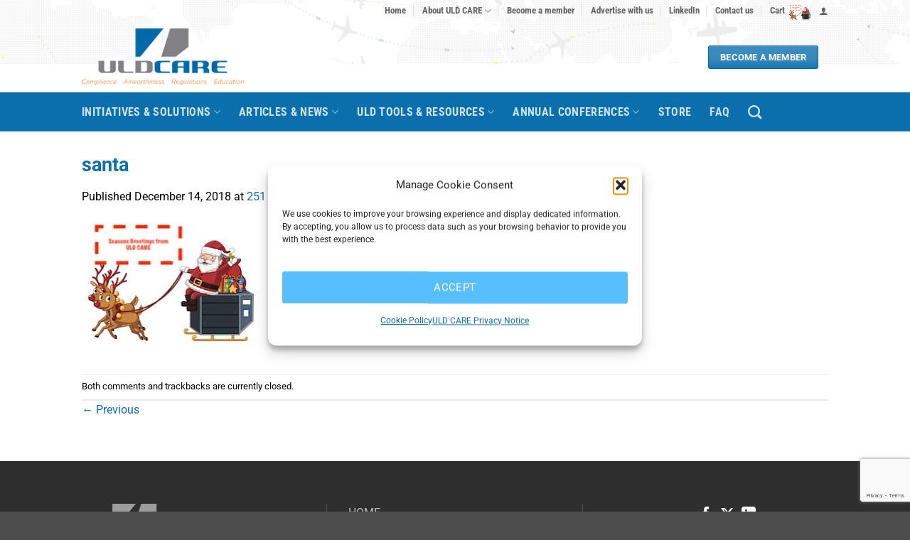

--- FILE ---
content_type: text/html; charset=utf-8
request_url: https://www.google.com/recaptcha/api2/anchor?ar=1&k=6LcwX44UAAAAAMMaw1CZy6FIzgXk0BebFAhYYbkq&co=aHR0cHM6Ly93d3cudWxkY2FyZS5jb206NDQz&hl=en&v=PoyoqOPhxBO7pBk68S4YbpHZ&size=invisible&anchor-ms=20000&execute-ms=30000&cb=runcomxmfamx
body_size: 48871
content:
<!DOCTYPE HTML><html dir="ltr" lang="en"><head><meta http-equiv="Content-Type" content="text/html; charset=UTF-8">
<meta http-equiv="X-UA-Compatible" content="IE=edge">
<title>reCAPTCHA</title>
<style type="text/css">
/* cyrillic-ext */
@font-face {
  font-family: 'Roboto';
  font-style: normal;
  font-weight: 400;
  font-stretch: 100%;
  src: url(//fonts.gstatic.com/s/roboto/v48/KFO7CnqEu92Fr1ME7kSn66aGLdTylUAMa3GUBHMdazTgWw.woff2) format('woff2');
  unicode-range: U+0460-052F, U+1C80-1C8A, U+20B4, U+2DE0-2DFF, U+A640-A69F, U+FE2E-FE2F;
}
/* cyrillic */
@font-face {
  font-family: 'Roboto';
  font-style: normal;
  font-weight: 400;
  font-stretch: 100%;
  src: url(//fonts.gstatic.com/s/roboto/v48/KFO7CnqEu92Fr1ME7kSn66aGLdTylUAMa3iUBHMdazTgWw.woff2) format('woff2');
  unicode-range: U+0301, U+0400-045F, U+0490-0491, U+04B0-04B1, U+2116;
}
/* greek-ext */
@font-face {
  font-family: 'Roboto';
  font-style: normal;
  font-weight: 400;
  font-stretch: 100%;
  src: url(//fonts.gstatic.com/s/roboto/v48/KFO7CnqEu92Fr1ME7kSn66aGLdTylUAMa3CUBHMdazTgWw.woff2) format('woff2');
  unicode-range: U+1F00-1FFF;
}
/* greek */
@font-face {
  font-family: 'Roboto';
  font-style: normal;
  font-weight: 400;
  font-stretch: 100%;
  src: url(//fonts.gstatic.com/s/roboto/v48/KFO7CnqEu92Fr1ME7kSn66aGLdTylUAMa3-UBHMdazTgWw.woff2) format('woff2');
  unicode-range: U+0370-0377, U+037A-037F, U+0384-038A, U+038C, U+038E-03A1, U+03A3-03FF;
}
/* math */
@font-face {
  font-family: 'Roboto';
  font-style: normal;
  font-weight: 400;
  font-stretch: 100%;
  src: url(//fonts.gstatic.com/s/roboto/v48/KFO7CnqEu92Fr1ME7kSn66aGLdTylUAMawCUBHMdazTgWw.woff2) format('woff2');
  unicode-range: U+0302-0303, U+0305, U+0307-0308, U+0310, U+0312, U+0315, U+031A, U+0326-0327, U+032C, U+032F-0330, U+0332-0333, U+0338, U+033A, U+0346, U+034D, U+0391-03A1, U+03A3-03A9, U+03B1-03C9, U+03D1, U+03D5-03D6, U+03F0-03F1, U+03F4-03F5, U+2016-2017, U+2034-2038, U+203C, U+2040, U+2043, U+2047, U+2050, U+2057, U+205F, U+2070-2071, U+2074-208E, U+2090-209C, U+20D0-20DC, U+20E1, U+20E5-20EF, U+2100-2112, U+2114-2115, U+2117-2121, U+2123-214F, U+2190, U+2192, U+2194-21AE, U+21B0-21E5, U+21F1-21F2, U+21F4-2211, U+2213-2214, U+2216-22FF, U+2308-230B, U+2310, U+2319, U+231C-2321, U+2336-237A, U+237C, U+2395, U+239B-23B7, U+23D0, U+23DC-23E1, U+2474-2475, U+25AF, U+25B3, U+25B7, U+25BD, U+25C1, U+25CA, U+25CC, U+25FB, U+266D-266F, U+27C0-27FF, U+2900-2AFF, U+2B0E-2B11, U+2B30-2B4C, U+2BFE, U+3030, U+FF5B, U+FF5D, U+1D400-1D7FF, U+1EE00-1EEFF;
}
/* symbols */
@font-face {
  font-family: 'Roboto';
  font-style: normal;
  font-weight: 400;
  font-stretch: 100%;
  src: url(//fonts.gstatic.com/s/roboto/v48/KFO7CnqEu92Fr1ME7kSn66aGLdTylUAMaxKUBHMdazTgWw.woff2) format('woff2');
  unicode-range: U+0001-000C, U+000E-001F, U+007F-009F, U+20DD-20E0, U+20E2-20E4, U+2150-218F, U+2190, U+2192, U+2194-2199, U+21AF, U+21E6-21F0, U+21F3, U+2218-2219, U+2299, U+22C4-22C6, U+2300-243F, U+2440-244A, U+2460-24FF, U+25A0-27BF, U+2800-28FF, U+2921-2922, U+2981, U+29BF, U+29EB, U+2B00-2BFF, U+4DC0-4DFF, U+FFF9-FFFB, U+10140-1018E, U+10190-1019C, U+101A0, U+101D0-101FD, U+102E0-102FB, U+10E60-10E7E, U+1D2C0-1D2D3, U+1D2E0-1D37F, U+1F000-1F0FF, U+1F100-1F1AD, U+1F1E6-1F1FF, U+1F30D-1F30F, U+1F315, U+1F31C, U+1F31E, U+1F320-1F32C, U+1F336, U+1F378, U+1F37D, U+1F382, U+1F393-1F39F, U+1F3A7-1F3A8, U+1F3AC-1F3AF, U+1F3C2, U+1F3C4-1F3C6, U+1F3CA-1F3CE, U+1F3D4-1F3E0, U+1F3ED, U+1F3F1-1F3F3, U+1F3F5-1F3F7, U+1F408, U+1F415, U+1F41F, U+1F426, U+1F43F, U+1F441-1F442, U+1F444, U+1F446-1F449, U+1F44C-1F44E, U+1F453, U+1F46A, U+1F47D, U+1F4A3, U+1F4B0, U+1F4B3, U+1F4B9, U+1F4BB, U+1F4BF, U+1F4C8-1F4CB, U+1F4D6, U+1F4DA, U+1F4DF, U+1F4E3-1F4E6, U+1F4EA-1F4ED, U+1F4F7, U+1F4F9-1F4FB, U+1F4FD-1F4FE, U+1F503, U+1F507-1F50B, U+1F50D, U+1F512-1F513, U+1F53E-1F54A, U+1F54F-1F5FA, U+1F610, U+1F650-1F67F, U+1F687, U+1F68D, U+1F691, U+1F694, U+1F698, U+1F6AD, U+1F6B2, U+1F6B9-1F6BA, U+1F6BC, U+1F6C6-1F6CF, U+1F6D3-1F6D7, U+1F6E0-1F6EA, U+1F6F0-1F6F3, U+1F6F7-1F6FC, U+1F700-1F7FF, U+1F800-1F80B, U+1F810-1F847, U+1F850-1F859, U+1F860-1F887, U+1F890-1F8AD, U+1F8B0-1F8BB, U+1F8C0-1F8C1, U+1F900-1F90B, U+1F93B, U+1F946, U+1F984, U+1F996, U+1F9E9, U+1FA00-1FA6F, U+1FA70-1FA7C, U+1FA80-1FA89, U+1FA8F-1FAC6, U+1FACE-1FADC, U+1FADF-1FAE9, U+1FAF0-1FAF8, U+1FB00-1FBFF;
}
/* vietnamese */
@font-face {
  font-family: 'Roboto';
  font-style: normal;
  font-weight: 400;
  font-stretch: 100%;
  src: url(//fonts.gstatic.com/s/roboto/v48/KFO7CnqEu92Fr1ME7kSn66aGLdTylUAMa3OUBHMdazTgWw.woff2) format('woff2');
  unicode-range: U+0102-0103, U+0110-0111, U+0128-0129, U+0168-0169, U+01A0-01A1, U+01AF-01B0, U+0300-0301, U+0303-0304, U+0308-0309, U+0323, U+0329, U+1EA0-1EF9, U+20AB;
}
/* latin-ext */
@font-face {
  font-family: 'Roboto';
  font-style: normal;
  font-weight: 400;
  font-stretch: 100%;
  src: url(//fonts.gstatic.com/s/roboto/v48/KFO7CnqEu92Fr1ME7kSn66aGLdTylUAMa3KUBHMdazTgWw.woff2) format('woff2');
  unicode-range: U+0100-02BA, U+02BD-02C5, U+02C7-02CC, U+02CE-02D7, U+02DD-02FF, U+0304, U+0308, U+0329, U+1D00-1DBF, U+1E00-1E9F, U+1EF2-1EFF, U+2020, U+20A0-20AB, U+20AD-20C0, U+2113, U+2C60-2C7F, U+A720-A7FF;
}
/* latin */
@font-face {
  font-family: 'Roboto';
  font-style: normal;
  font-weight: 400;
  font-stretch: 100%;
  src: url(//fonts.gstatic.com/s/roboto/v48/KFO7CnqEu92Fr1ME7kSn66aGLdTylUAMa3yUBHMdazQ.woff2) format('woff2');
  unicode-range: U+0000-00FF, U+0131, U+0152-0153, U+02BB-02BC, U+02C6, U+02DA, U+02DC, U+0304, U+0308, U+0329, U+2000-206F, U+20AC, U+2122, U+2191, U+2193, U+2212, U+2215, U+FEFF, U+FFFD;
}
/* cyrillic-ext */
@font-face {
  font-family: 'Roboto';
  font-style: normal;
  font-weight: 500;
  font-stretch: 100%;
  src: url(//fonts.gstatic.com/s/roboto/v48/KFO7CnqEu92Fr1ME7kSn66aGLdTylUAMa3GUBHMdazTgWw.woff2) format('woff2');
  unicode-range: U+0460-052F, U+1C80-1C8A, U+20B4, U+2DE0-2DFF, U+A640-A69F, U+FE2E-FE2F;
}
/* cyrillic */
@font-face {
  font-family: 'Roboto';
  font-style: normal;
  font-weight: 500;
  font-stretch: 100%;
  src: url(//fonts.gstatic.com/s/roboto/v48/KFO7CnqEu92Fr1ME7kSn66aGLdTylUAMa3iUBHMdazTgWw.woff2) format('woff2');
  unicode-range: U+0301, U+0400-045F, U+0490-0491, U+04B0-04B1, U+2116;
}
/* greek-ext */
@font-face {
  font-family: 'Roboto';
  font-style: normal;
  font-weight: 500;
  font-stretch: 100%;
  src: url(//fonts.gstatic.com/s/roboto/v48/KFO7CnqEu92Fr1ME7kSn66aGLdTylUAMa3CUBHMdazTgWw.woff2) format('woff2');
  unicode-range: U+1F00-1FFF;
}
/* greek */
@font-face {
  font-family: 'Roboto';
  font-style: normal;
  font-weight: 500;
  font-stretch: 100%;
  src: url(//fonts.gstatic.com/s/roboto/v48/KFO7CnqEu92Fr1ME7kSn66aGLdTylUAMa3-UBHMdazTgWw.woff2) format('woff2');
  unicode-range: U+0370-0377, U+037A-037F, U+0384-038A, U+038C, U+038E-03A1, U+03A3-03FF;
}
/* math */
@font-face {
  font-family: 'Roboto';
  font-style: normal;
  font-weight: 500;
  font-stretch: 100%;
  src: url(//fonts.gstatic.com/s/roboto/v48/KFO7CnqEu92Fr1ME7kSn66aGLdTylUAMawCUBHMdazTgWw.woff2) format('woff2');
  unicode-range: U+0302-0303, U+0305, U+0307-0308, U+0310, U+0312, U+0315, U+031A, U+0326-0327, U+032C, U+032F-0330, U+0332-0333, U+0338, U+033A, U+0346, U+034D, U+0391-03A1, U+03A3-03A9, U+03B1-03C9, U+03D1, U+03D5-03D6, U+03F0-03F1, U+03F4-03F5, U+2016-2017, U+2034-2038, U+203C, U+2040, U+2043, U+2047, U+2050, U+2057, U+205F, U+2070-2071, U+2074-208E, U+2090-209C, U+20D0-20DC, U+20E1, U+20E5-20EF, U+2100-2112, U+2114-2115, U+2117-2121, U+2123-214F, U+2190, U+2192, U+2194-21AE, U+21B0-21E5, U+21F1-21F2, U+21F4-2211, U+2213-2214, U+2216-22FF, U+2308-230B, U+2310, U+2319, U+231C-2321, U+2336-237A, U+237C, U+2395, U+239B-23B7, U+23D0, U+23DC-23E1, U+2474-2475, U+25AF, U+25B3, U+25B7, U+25BD, U+25C1, U+25CA, U+25CC, U+25FB, U+266D-266F, U+27C0-27FF, U+2900-2AFF, U+2B0E-2B11, U+2B30-2B4C, U+2BFE, U+3030, U+FF5B, U+FF5D, U+1D400-1D7FF, U+1EE00-1EEFF;
}
/* symbols */
@font-face {
  font-family: 'Roboto';
  font-style: normal;
  font-weight: 500;
  font-stretch: 100%;
  src: url(//fonts.gstatic.com/s/roboto/v48/KFO7CnqEu92Fr1ME7kSn66aGLdTylUAMaxKUBHMdazTgWw.woff2) format('woff2');
  unicode-range: U+0001-000C, U+000E-001F, U+007F-009F, U+20DD-20E0, U+20E2-20E4, U+2150-218F, U+2190, U+2192, U+2194-2199, U+21AF, U+21E6-21F0, U+21F3, U+2218-2219, U+2299, U+22C4-22C6, U+2300-243F, U+2440-244A, U+2460-24FF, U+25A0-27BF, U+2800-28FF, U+2921-2922, U+2981, U+29BF, U+29EB, U+2B00-2BFF, U+4DC0-4DFF, U+FFF9-FFFB, U+10140-1018E, U+10190-1019C, U+101A0, U+101D0-101FD, U+102E0-102FB, U+10E60-10E7E, U+1D2C0-1D2D3, U+1D2E0-1D37F, U+1F000-1F0FF, U+1F100-1F1AD, U+1F1E6-1F1FF, U+1F30D-1F30F, U+1F315, U+1F31C, U+1F31E, U+1F320-1F32C, U+1F336, U+1F378, U+1F37D, U+1F382, U+1F393-1F39F, U+1F3A7-1F3A8, U+1F3AC-1F3AF, U+1F3C2, U+1F3C4-1F3C6, U+1F3CA-1F3CE, U+1F3D4-1F3E0, U+1F3ED, U+1F3F1-1F3F3, U+1F3F5-1F3F7, U+1F408, U+1F415, U+1F41F, U+1F426, U+1F43F, U+1F441-1F442, U+1F444, U+1F446-1F449, U+1F44C-1F44E, U+1F453, U+1F46A, U+1F47D, U+1F4A3, U+1F4B0, U+1F4B3, U+1F4B9, U+1F4BB, U+1F4BF, U+1F4C8-1F4CB, U+1F4D6, U+1F4DA, U+1F4DF, U+1F4E3-1F4E6, U+1F4EA-1F4ED, U+1F4F7, U+1F4F9-1F4FB, U+1F4FD-1F4FE, U+1F503, U+1F507-1F50B, U+1F50D, U+1F512-1F513, U+1F53E-1F54A, U+1F54F-1F5FA, U+1F610, U+1F650-1F67F, U+1F687, U+1F68D, U+1F691, U+1F694, U+1F698, U+1F6AD, U+1F6B2, U+1F6B9-1F6BA, U+1F6BC, U+1F6C6-1F6CF, U+1F6D3-1F6D7, U+1F6E0-1F6EA, U+1F6F0-1F6F3, U+1F6F7-1F6FC, U+1F700-1F7FF, U+1F800-1F80B, U+1F810-1F847, U+1F850-1F859, U+1F860-1F887, U+1F890-1F8AD, U+1F8B0-1F8BB, U+1F8C0-1F8C1, U+1F900-1F90B, U+1F93B, U+1F946, U+1F984, U+1F996, U+1F9E9, U+1FA00-1FA6F, U+1FA70-1FA7C, U+1FA80-1FA89, U+1FA8F-1FAC6, U+1FACE-1FADC, U+1FADF-1FAE9, U+1FAF0-1FAF8, U+1FB00-1FBFF;
}
/* vietnamese */
@font-face {
  font-family: 'Roboto';
  font-style: normal;
  font-weight: 500;
  font-stretch: 100%;
  src: url(//fonts.gstatic.com/s/roboto/v48/KFO7CnqEu92Fr1ME7kSn66aGLdTylUAMa3OUBHMdazTgWw.woff2) format('woff2');
  unicode-range: U+0102-0103, U+0110-0111, U+0128-0129, U+0168-0169, U+01A0-01A1, U+01AF-01B0, U+0300-0301, U+0303-0304, U+0308-0309, U+0323, U+0329, U+1EA0-1EF9, U+20AB;
}
/* latin-ext */
@font-face {
  font-family: 'Roboto';
  font-style: normal;
  font-weight: 500;
  font-stretch: 100%;
  src: url(//fonts.gstatic.com/s/roboto/v48/KFO7CnqEu92Fr1ME7kSn66aGLdTylUAMa3KUBHMdazTgWw.woff2) format('woff2');
  unicode-range: U+0100-02BA, U+02BD-02C5, U+02C7-02CC, U+02CE-02D7, U+02DD-02FF, U+0304, U+0308, U+0329, U+1D00-1DBF, U+1E00-1E9F, U+1EF2-1EFF, U+2020, U+20A0-20AB, U+20AD-20C0, U+2113, U+2C60-2C7F, U+A720-A7FF;
}
/* latin */
@font-face {
  font-family: 'Roboto';
  font-style: normal;
  font-weight: 500;
  font-stretch: 100%;
  src: url(//fonts.gstatic.com/s/roboto/v48/KFO7CnqEu92Fr1ME7kSn66aGLdTylUAMa3yUBHMdazQ.woff2) format('woff2');
  unicode-range: U+0000-00FF, U+0131, U+0152-0153, U+02BB-02BC, U+02C6, U+02DA, U+02DC, U+0304, U+0308, U+0329, U+2000-206F, U+20AC, U+2122, U+2191, U+2193, U+2212, U+2215, U+FEFF, U+FFFD;
}
/* cyrillic-ext */
@font-face {
  font-family: 'Roboto';
  font-style: normal;
  font-weight: 900;
  font-stretch: 100%;
  src: url(//fonts.gstatic.com/s/roboto/v48/KFO7CnqEu92Fr1ME7kSn66aGLdTylUAMa3GUBHMdazTgWw.woff2) format('woff2');
  unicode-range: U+0460-052F, U+1C80-1C8A, U+20B4, U+2DE0-2DFF, U+A640-A69F, U+FE2E-FE2F;
}
/* cyrillic */
@font-face {
  font-family: 'Roboto';
  font-style: normal;
  font-weight: 900;
  font-stretch: 100%;
  src: url(//fonts.gstatic.com/s/roboto/v48/KFO7CnqEu92Fr1ME7kSn66aGLdTylUAMa3iUBHMdazTgWw.woff2) format('woff2');
  unicode-range: U+0301, U+0400-045F, U+0490-0491, U+04B0-04B1, U+2116;
}
/* greek-ext */
@font-face {
  font-family: 'Roboto';
  font-style: normal;
  font-weight: 900;
  font-stretch: 100%;
  src: url(//fonts.gstatic.com/s/roboto/v48/KFO7CnqEu92Fr1ME7kSn66aGLdTylUAMa3CUBHMdazTgWw.woff2) format('woff2');
  unicode-range: U+1F00-1FFF;
}
/* greek */
@font-face {
  font-family: 'Roboto';
  font-style: normal;
  font-weight: 900;
  font-stretch: 100%;
  src: url(//fonts.gstatic.com/s/roboto/v48/KFO7CnqEu92Fr1ME7kSn66aGLdTylUAMa3-UBHMdazTgWw.woff2) format('woff2');
  unicode-range: U+0370-0377, U+037A-037F, U+0384-038A, U+038C, U+038E-03A1, U+03A3-03FF;
}
/* math */
@font-face {
  font-family: 'Roboto';
  font-style: normal;
  font-weight: 900;
  font-stretch: 100%;
  src: url(//fonts.gstatic.com/s/roboto/v48/KFO7CnqEu92Fr1ME7kSn66aGLdTylUAMawCUBHMdazTgWw.woff2) format('woff2');
  unicode-range: U+0302-0303, U+0305, U+0307-0308, U+0310, U+0312, U+0315, U+031A, U+0326-0327, U+032C, U+032F-0330, U+0332-0333, U+0338, U+033A, U+0346, U+034D, U+0391-03A1, U+03A3-03A9, U+03B1-03C9, U+03D1, U+03D5-03D6, U+03F0-03F1, U+03F4-03F5, U+2016-2017, U+2034-2038, U+203C, U+2040, U+2043, U+2047, U+2050, U+2057, U+205F, U+2070-2071, U+2074-208E, U+2090-209C, U+20D0-20DC, U+20E1, U+20E5-20EF, U+2100-2112, U+2114-2115, U+2117-2121, U+2123-214F, U+2190, U+2192, U+2194-21AE, U+21B0-21E5, U+21F1-21F2, U+21F4-2211, U+2213-2214, U+2216-22FF, U+2308-230B, U+2310, U+2319, U+231C-2321, U+2336-237A, U+237C, U+2395, U+239B-23B7, U+23D0, U+23DC-23E1, U+2474-2475, U+25AF, U+25B3, U+25B7, U+25BD, U+25C1, U+25CA, U+25CC, U+25FB, U+266D-266F, U+27C0-27FF, U+2900-2AFF, U+2B0E-2B11, U+2B30-2B4C, U+2BFE, U+3030, U+FF5B, U+FF5D, U+1D400-1D7FF, U+1EE00-1EEFF;
}
/* symbols */
@font-face {
  font-family: 'Roboto';
  font-style: normal;
  font-weight: 900;
  font-stretch: 100%;
  src: url(//fonts.gstatic.com/s/roboto/v48/KFO7CnqEu92Fr1ME7kSn66aGLdTylUAMaxKUBHMdazTgWw.woff2) format('woff2');
  unicode-range: U+0001-000C, U+000E-001F, U+007F-009F, U+20DD-20E0, U+20E2-20E4, U+2150-218F, U+2190, U+2192, U+2194-2199, U+21AF, U+21E6-21F0, U+21F3, U+2218-2219, U+2299, U+22C4-22C6, U+2300-243F, U+2440-244A, U+2460-24FF, U+25A0-27BF, U+2800-28FF, U+2921-2922, U+2981, U+29BF, U+29EB, U+2B00-2BFF, U+4DC0-4DFF, U+FFF9-FFFB, U+10140-1018E, U+10190-1019C, U+101A0, U+101D0-101FD, U+102E0-102FB, U+10E60-10E7E, U+1D2C0-1D2D3, U+1D2E0-1D37F, U+1F000-1F0FF, U+1F100-1F1AD, U+1F1E6-1F1FF, U+1F30D-1F30F, U+1F315, U+1F31C, U+1F31E, U+1F320-1F32C, U+1F336, U+1F378, U+1F37D, U+1F382, U+1F393-1F39F, U+1F3A7-1F3A8, U+1F3AC-1F3AF, U+1F3C2, U+1F3C4-1F3C6, U+1F3CA-1F3CE, U+1F3D4-1F3E0, U+1F3ED, U+1F3F1-1F3F3, U+1F3F5-1F3F7, U+1F408, U+1F415, U+1F41F, U+1F426, U+1F43F, U+1F441-1F442, U+1F444, U+1F446-1F449, U+1F44C-1F44E, U+1F453, U+1F46A, U+1F47D, U+1F4A3, U+1F4B0, U+1F4B3, U+1F4B9, U+1F4BB, U+1F4BF, U+1F4C8-1F4CB, U+1F4D6, U+1F4DA, U+1F4DF, U+1F4E3-1F4E6, U+1F4EA-1F4ED, U+1F4F7, U+1F4F9-1F4FB, U+1F4FD-1F4FE, U+1F503, U+1F507-1F50B, U+1F50D, U+1F512-1F513, U+1F53E-1F54A, U+1F54F-1F5FA, U+1F610, U+1F650-1F67F, U+1F687, U+1F68D, U+1F691, U+1F694, U+1F698, U+1F6AD, U+1F6B2, U+1F6B9-1F6BA, U+1F6BC, U+1F6C6-1F6CF, U+1F6D3-1F6D7, U+1F6E0-1F6EA, U+1F6F0-1F6F3, U+1F6F7-1F6FC, U+1F700-1F7FF, U+1F800-1F80B, U+1F810-1F847, U+1F850-1F859, U+1F860-1F887, U+1F890-1F8AD, U+1F8B0-1F8BB, U+1F8C0-1F8C1, U+1F900-1F90B, U+1F93B, U+1F946, U+1F984, U+1F996, U+1F9E9, U+1FA00-1FA6F, U+1FA70-1FA7C, U+1FA80-1FA89, U+1FA8F-1FAC6, U+1FACE-1FADC, U+1FADF-1FAE9, U+1FAF0-1FAF8, U+1FB00-1FBFF;
}
/* vietnamese */
@font-face {
  font-family: 'Roboto';
  font-style: normal;
  font-weight: 900;
  font-stretch: 100%;
  src: url(//fonts.gstatic.com/s/roboto/v48/KFO7CnqEu92Fr1ME7kSn66aGLdTylUAMa3OUBHMdazTgWw.woff2) format('woff2');
  unicode-range: U+0102-0103, U+0110-0111, U+0128-0129, U+0168-0169, U+01A0-01A1, U+01AF-01B0, U+0300-0301, U+0303-0304, U+0308-0309, U+0323, U+0329, U+1EA0-1EF9, U+20AB;
}
/* latin-ext */
@font-face {
  font-family: 'Roboto';
  font-style: normal;
  font-weight: 900;
  font-stretch: 100%;
  src: url(//fonts.gstatic.com/s/roboto/v48/KFO7CnqEu92Fr1ME7kSn66aGLdTylUAMa3KUBHMdazTgWw.woff2) format('woff2');
  unicode-range: U+0100-02BA, U+02BD-02C5, U+02C7-02CC, U+02CE-02D7, U+02DD-02FF, U+0304, U+0308, U+0329, U+1D00-1DBF, U+1E00-1E9F, U+1EF2-1EFF, U+2020, U+20A0-20AB, U+20AD-20C0, U+2113, U+2C60-2C7F, U+A720-A7FF;
}
/* latin */
@font-face {
  font-family: 'Roboto';
  font-style: normal;
  font-weight: 900;
  font-stretch: 100%;
  src: url(//fonts.gstatic.com/s/roboto/v48/KFO7CnqEu92Fr1ME7kSn66aGLdTylUAMa3yUBHMdazQ.woff2) format('woff2');
  unicode-range: U+0000-00FF, U+0131, U+0152-0153, U+02BB-02BC, U+02C6, U+02DA, U+02DC, U+0304, U+0308, U+0329, U+2000-206F, U+20AC, U+2122, U+2191, U+2193, U+2212, U+2215, U+FEFF, U+FFFD;
}

</style>
<link rel="stylesheet" type="text/css" href="https://www.gstatic.com/recaptcha/releases/PoyoqOPhxBO7pBk68S4YbpHZ/styles__ltr.css">
<script nonce="8fONyjMrAkCxYK19Td8GNw" type="text/javascript">window['__recaptcha_api'] = 'https://www.google.com/recaptcha/api2/';</script>
<script type="text/javascript" src="https://www.gstatic.com/recaptcha/releases/PoyoqOPhxBO7pBk68S4YbpHZ/recaptcha__en.js" nonce="8fONyjMrAkCxYK19Td8GNw">
      
    </script></head>
<body><div id="rc-anchor-alert" class="rc-anchor-alert"></div>
<input type="hidden" id="recaptcha-token" value="[base64]">
<script type="text/javascript" nonce="8fONyjMrAkCxYK19Td8GNw">
      recaptcha.anchor.Main.init("[\x22ainput\x22,[\x22bgdata\x22,\x22\x22,\[base64]/[base64]/[base64]/ZyhXLGgpOnEoW04sMjEsbF0sVywwKSxoKSxmYWxzZSxmYWxzZSl9Y2F0Y2goayl7RygzNTgsVyk/[base64]/[base64]/[base64]/[base64]/[base64]/[base64]/[base64]/bmV3IEJbT10oRFswXSk6dz09Mj9uZXcgQltPXShEWzBdLERbMV0pOnc9PTM/bmV3IEJbT10oRFswXSxEWzFdLERbMl0pOnc9PTQ/[base64]/[base64]/[base64]/[base64]/[base64]\\u003d\x22,\[base64]\\u003d\\u003d\x22,\x22w4cew71sw41tw4w4w47Dk8OOTcKvWMKzwozCusOnwpR/XcOwDgzCsMK4w4rCucKFwoUMNU/[base64]/w5kjT8OEw55wNMKafMOLCAtbw5DDjwzCg13CiWzDiWzCs1bDglAXQjjCjnDDhFFLdsOcwpoDwrFdwpgxwoFew4FtVsOoNDLDn05hB8Knw7M2cy9UwrJXCsK4w4plw7DCpcO+wqtlN8OVwq8jFcKdwq/DkcKSw7bCpjlBwoDCpgYGG8KJFMK/WcKqw7V4wqwvw7pvVFfCh8OGE33Cs8KCMF19w5bDkjw3QjTCiMOiw54dwroLOxR/fsOawqjDmFvDgMOcZsK9WMKGC8OeYm7CrMOVw5/DqSIBw5bDv8KJwqrDpyxTwo7CscK/[base64]/DsGM6am1+wrHCmwDDgiXCpx1pwqHCtzjCrUsNw7c/[base64]/PsKHbMKvw59Rwp/DgsOzwq83w5XCs8KPw4TCpSLDsW9+UsO/[base64]/w73Cl2XDnMOeCEJBwpfCh2YSC8KFQMOhwozCsMORw6PDsGXCgsOCaXsKw7LDiGHCkkvDjFrDnsKNwrwDwqvCtcOnwpNnPBVRJcO5QEMiwqTCkCJ0RjB5Y8OEfsO7wonDijcOwqnDgiRSw5LDrsOTwqlwwoLCjUfCllvCp8KvasKkEsO0w7E4w6N2w6/[base64]/DkMKgw7U3w78ALWzCvMKRPsKCexTCq8KdN0rCkMOhwrxZU1wUwrUnBHh3a8OHwph8woPDrsObw7p2cRDCgX4Gwo16w4kEw60Hw6QLw6vCoMOxw4ImesKNFgXDjMKvwpNLwoTDjmnDicOjw6EBImhNw73DiMK0w5MVEQ5UwrPCrU/CusO/WsKVw6HCi3dEwpFsw5BHwqPDtsKWwqdDdHLDi2/[base64]/[base64]/DqsKDGgpiwqYew5dfwpDDuMOkf1IubcKXw4XClRDDuA/CqsKhwrfCs3F/cAI9wrlXwqjCsWzDkWjClyZywq7Cu3bDvX7ClynDjsOHw7UJw4pyKmLDrcKHwoI9w6gJLcKFw4nDj8OXwpvDpANLwp/[base64]/Ct3nCmhbCjEXCiMK9w6FjwqfCg8KJwqnCvy91a8OMwobDisKSwpIDDlzDhcOHwoQ9Y8KIw4zCgMOYw4fDo8Kew7DDm0zDisKLwo85w6Fiw54RV8OXSsOWwrpAL8KCw4rCpsOFw5I/[base64]/Cu8OIw4HCtBvDl1fDgcK4w5M8w405fjZ3w7DCoifChcKywoJEw5TDpMOuaMOrw6gTwoRvw6LDqG7DmMOJL2nDjcOSw5XDtsOPXsKbwrlrwrIZYWEVCD91N0jDklpdwo8Fw6nDicO4w6DDlMO+IMO+wq5XccO6X8K+w6fCgUsRHzTDu3jDuUrDmMOiw5HDiMO/w4ogw5RTJhLDnBfDpXDCnjjCrMOjw5tXT8KvwpVtOsKUcsOeWcOUw5fCk8Onw7ELwq1Kw4HDnjcyw6gQwp7DkjRhe8OpOcOQw73Dl8OMRx88w7bDnRlKJz9qFRTDm8K6fcKPZBgQWcKzXMKCwrXDpsObw4/Dh8KQaWrCicOoQMOow6rDvMOqegPDn0Eiw4rDpsKwRA7Cn8K6w5nDgzfChMK9KsO6S8KrSsK8wpjDnMOXGsO0w5ddw75OeMOdw54fw6ozeUU1w6dVw5HCicOzwoltw5/CtcOhwr0Cw67DjVTCkcOIwp7DnTsPfMOXw5DDs3J+w4RzTsO/w5gmJsKmUDJNwqwLOcOSERZbw4MUw6ZlwoxeayV6EhjDh8OAXwzDlhQsw6HDu8KYw6zDsEbDlkzCr8KCw6kmw6jDqW1qIsOhw5whw5vDiwHDkx7DjsOnw6TCmw7CucOkwpPDulLDicOnwpTCocKEwqTCqXAiWMOfw4MEw7/Co8OBVHHCtcOCV3vDtiDDuAcUwpjDhzLDmEzDucK1OmPCkMOEw6xqXMKzUy46OwbDlmE3w7JZCETDmHjCosK1w5BywpNewqJoH8OYwrJGF8KjwrwKaz1Jw7bCgMK6eMOJd2RkwrV/[base64]/[base64]/CrGdVBcOYYFILwo/DssKBLsKtUsOUwoB8wobCqR8Swo85aH3Djkosw6FwOUrCvcOlahpySFfDscOGbn/ChR3DhSN9ZCB7wo3Dlz7Di0Bpwo3DoUIGwpsvw6AuQMOVwoF8DUfCusKFw7NEXCIrEcOfw5XDmF0YPAPDnEzCtsOswqEpw5bDhDTDksORA8OJwq7ChMOWw7FGw6cEw73DjMKaw7lGwqBzwpnCpMObJsOLZ8KwR04/M8OBw7HCusOKKMKWw6/[base64]/CuSrCs2fDhcOmOj0YXMK8NcO3w40Yc8OZwrDCvjbDslLCrRrCoR8CwqFQMQEtw5/Dt8K7TDnCvMKxw4rCmzN4wpMYwpTDt0vCr8OTDcKTwqPCgMKKw6TCkibDrMOlwo4yKRTDocOcw4HDuBcMwo1rEUDDoTcwN8Orw4zDtABXwrtLekrDucK4K3ogbHlaw5DCtMOpB2XDrTBOwoIjw7vDjMO1QsKVC8KBw6BOwrcUN8K/w6vDrcKkSjzCh1PDqEI3wqnCnQ11F8K7FBNVOxFBwovCvcKtA0F6YTrCksKFwo5Nw5TCosO/XcOpW8KMw6TCjgdLG1vDsCo+w7g2w4DDvsOvWThZwp/CgA1Fw7vCs8OsM8ODacKJeAx9w5bDoyvCix3CliBqf8KSw4JKZQ0awoJ0QnTCozU4X8KjwovCgT9Hw4PCnDnCrsKXwqbDmGrDn8KDDcKaw6zCowbDpMOvwr/Co2jClCdgwrA+wqQUJHXCosO/[base64]/w49Lw7bCnMO/[base64]/w6IYJsKYQcKXTsK8ecO+WijDuF8aw41swqjClztBwq7DrsKswqjDpUgXFsOcwoQ6Zkl0wopLw6ELPMKDLcOVw4/[base64]/DqsKlG8ONwrVbbjgjVcKNwo1yEgZnTUMywp7DrMO7KcKeA8KbODzCgQPCu8OgCcOXMUd8w6bDhcO7ecOlw54ZN8KGZ0DCgMOawpnCqWTCozp1w5LCicO2w5cAZU9KHsKQBT3DiBvChHc0wr/Dq8ORw7LDkwfCoC5xYj1vQsKDwp8nAsKFw4VVwoYXGcKjwpLDhMOfw6QxwovCvVlWLjvDscO9woZ1S8K9w7bDsMKMw6jCljgawqBAeAcLQ1wMw61owrVVw5oJY8KbTMOEw67DiRtPN8OIwpjCisOfH3dvw6/CgWPDvU3DnD/Ct8KoehVYE8O7YsOWw6tGw5HCrHDCscOGw7rCpMOQw49STGtbacKTWy3Cs8OqLCgvw4YbwqjDssObw5TCkcOiwrTCoBl1w6nCvMKXwrR+woLDngtUwqbCu8O2w4Jwwr0oI8KvQsOww5fDgGVqYzMkwpvDhMKVw4TCgVvDpQrDvyrCjSbCjk3DpAo2wrgsBTTDr8KVwp/Cr8Kaw4Q/Qj/CscOHw5fDkXZCIsOWw4DCuDZvwr50J0EnwpsoCHvDnVsdwq8UIWhiwqvCo3YLw6lbHcK5WBrDg1nDgsObw5HDvsOcKcKdwpBjwqfCucKxw6pjEcK2wpbCvsK7I8K6UBvDm8OoAAbDmkZnEMKOwp/Ck8OBSMKXN8OCwpHCgGTDlxfDrz/CngjChsO9CA1Tw5Iow6vCv8KnelnDjEfCvx0jw6bCssOUEsKawo4bw6dmwoPCm8OWdcO9C0XCi8Ksw5HDhl/Cnm/DssKOw75vGcOxblIFUcK7NsKFFcKDMlc4RsK2woMPTHbCkcKfHcOlw4wdwrYTZ34nw4JCw4jDisK/dsK4woUVw7XDjsKGwoHDihgrWcKywrDDuFHDhcOiw54QwpxWwqjCuMO9w4nCuGpKw61Rwpt0w6LCgEfDhDhmV3p8B8Kmw745WcOAwq/[base64]/Cg2rDlcKBw7jDoRNRw7bDvSRTbcORw7bDgm7Cnz1dw6XCvX4rwqnCvsK4Q8OHMcKJw6fCnAMlKCDCuyR1wrc0dCnCpk0YwqXCh8O/[base64]/DqUAWfVt9VcKgR0PCtcO7wpdIwqMlw6ZKC8Knwr3CtMK0wqfDt1nDnEU4JMKbO8ORCnjCisOKfXwoccO4DEh5JhrDpsO7worDqXvDsMKKw78Lw5BFwocjwoZmSVfCg8OEAsKbE8OJKcKtQ8KXwosgw40BdjYYQ2IIw5rDqnvClzlFw7zCqMOeVA8/ODDDkcKdPjVaMsOgDCfCq8OZO1oAwqJlwp3CqcOeCGHChSnDk8KywoLChcKvHzHCnlnDgVrCgMOfNFfDkF8lJRjCtwQcw4/DrcOOXBPDrTYNw7XCtMKsw5HCpsKAYEBueSwXGsKHwq58OcKoBGR7w48Uw4XClGzDr8OVw7BZWmFJwrMkw6Ftw5TDoynCmcOBw79uwpcow6HDlmJ9YGrDgXrCvmp1GRQjSMKOwoJJTcOywp7Co8KuMMOewo/CkcO4OR1QOgvDhMOqw7MxfBzDpUU+fykeQ8KNFSbCkMOxw61BUyhlWzTDpsKFJMOZA8KrwrDDssO7JmjDmGDDujVww7DDlsO+X3rCmQIBZULDs3Qtw6UKQcOgGB/DsBjDmsK6SmI7OVnCjgoswoEdZncYwplHwpE+bG7DhcOVwqvCsVg4bMKuMcK5FcOnDm1NJ8KLaMOTwqUAwp/Cvg1VOArDqRs5MsK9LnNjEQElGUskCxLDplrDi2nDtxoswpAxw4RGbcKRCHUTJMKAw7bCjsOLw47Ck2VOw5gwbsKSf8OtYFPDlVZ6w75+IWjCsijCkcO6wrjCrAlrCxLDgzUHXMOtwrF/Ex5gW0VGSX9nDGvCs17ClMKuBBXDgALDjTTCoxjCvDPCmiXCvRrDksOuLMK9EknCsMOifE41MjFwWTvCsE0/EA1/[base64]/CoyHCusKvP8KMSi9EccK4wrsxXynDmjzCkVcyMcOQD8K5w4vDhnvCqsOxUhLCtgrCjmllYMOFwqLDgzbCixXDl2TDq17DjD7Cvz8xCh3CqcO6GMO7wq/DgMO5VgQawo7DusOjwqQtdjsPFMKmwrB7D8OZw4tsw6zChsKlHmQrwoXCti0Mwr7ChG9pwo1Uwr5/aCrCiMOMw7nCs8KDai7CpEDCoMKTJ8O0wr1kQnbDvlLDpEAwMMOhwrZzScKPalLCkEfCrkNBw7JsMCzDj8KJwpBpwqbCj23Dt2Q1EQB8EsODADIOw5Y4aMOTw5FJw4BPcCtww6BRw7LCmsO1HcOmwrfCiA3CkB9/[base64]/w6I5L3LDmsOXw5rCu1/Ds8Kaw6zCpMOMwpg+fcKSScKmT8KnQ8KLwo4eaMKWWwVEwp7DpiEpw4tqw7bDkVjDrsO7QMOIMmfDsMKNw7DCmxZ+wpgTNjgLw4kdesKUPsOcw5BCJxk6wqlZJgzChXRhYsOFck1sUsK7wpHCpBRtP8K6asKYEcO9MBXDuQrDqMOawobDmsKVwq/DpMKiaMKCwq5eScKKw61nwp/CoiczwqxKw6vCjw7Dsj0zM8KaFcOsdwxpw4kqd8KDDMOLXChXVV/DjQPDsErCvQ3Dk8OMZcOwwrHDhBBxwpUfH8OUMU3DvMOGw6RSOAl/w69Ew4BkTsKvwo03LXPDjj04wp0xwos7Wj8Gw6bDjsOvZVrCnRzCjsKdUcKEE8K1HglYc8Krw5XCsMKpwpA0RsKdw7BqNTcZXDrDm8KQwptIwq42KcKNw40YF2txCCLDizhfwo7CvsKfw73Co0F1w6MiSDTCjsOFCwV2wr/CvMOECgQLKD/DkMO8woF1w5jDuMKzV14DwoYZYsOlB8OnYi7Dmnciw64Gw57Dn8KSAcOaWSUaw5vChEdIwqLCusOmwqrDu0QGbRHCrsKPw4tnFn1IOsKvMCpFw71bw5oPZlXDg8OdDcOmwqd3wrcAwrk1w7JrwpEsw6/ChHHCjnsMNcOiIBMRScONG8OgICnCoTgSakdcPEAbIsKvwp9Ew4oGwoPDssKuJMK4LsOawpnDmsKcKmLDtsKtw53DligYwohIw7HClcK/b8KLJMKDIlU6wqtgCsOeEGspwpfDtB7Cq19mwrI8IRPDlcOJK2k8CVnDjsKVwqotEcOVwozCqMOXwp/DvQ0CcFvCvsKawqDDp2IpwqHDsMOJwqF0w7nDjMK3w6XCiMO2QW0SwqzClgLDmkxjw7jCgcKZw5AgJ8K1w6J6GMKqw70vC8KDwrHCi8KtLMO6BsKdw6jCgljDp8KWw7o1YcOoN8K2T8ONw7fCosObScOmdhTDjjIsw6J9w5bDosK/GcO1GsOvGsOsDUkqcCHCkknCrsK1CW1Aw4QJw7fDpE85FwbCvgdQWMOZa8OZworDvsOnwr/CgSbCq1zDt39xw4HCqAfCiMOcwqjDhgnDl8KkwptUw5t9w7kMw4gfLTnCnB3DvnUfw5LChgZ+AcOBw78UwpJ6FsKpw4nCvsOsBMKYwpjDuTfClBbCkAbDn8K5bxkhwrptYV0cwqLDmkodFCfDgcKHDMKVJmfDhMO2ccOjasKURXbDvBvChsKgfBE5PcOgT8Kbw6rDlE/DpDY/wpLDm8OxRcOTw6vCkUfDu8OFw57DlMK9DcKtwq3DgTcWw5l8BsOww6vDh35NJ13ClwVRw5/CisKmWMO7w4/[base64]/wp0Hwr57OcOXw7puFcKBw5wMccKPwrsaf8OYwrt4HsOoGMKCW8O9GMOJe8OGPDTDvsKcw7BOwpnDlG3CjEvCtMKJwqMwfXwBIwTCncOnwqbDuBjCjsK1TMK8Hw0oQcKfwoFwEcO5wo0qacOZwrwYesOxNMO6w4goP8K9B8OvwqHCqXt2wpIkCH/[base64]/DosKjNS3CvMOcw53Co3HCvMOlwrHDsTVqwp/CpMO0AENpwp0zw6IyNRDDsgJGP8OawrNTwpHDvUh4wo1cW8KWZcKDwoPCosKdwpbCgnN6woxSwpzCjsO2w4LDjmDDgMO/GcKrwr3CpwFMPxEzEA7CksKowopxw4x0wp46FMKhc8Kuwq7DiCvClQopw4xOCU/[base64]/CiErCtHcHZ0ZfZcOPentXQmrDiTnCrMO0wojCusODT23CulXCmDURSzbCqsOvw69Xw7NVwrEzwoB0bj7CpGnDlcKad8KOPMK/TQYkwr3CnmZUwp7CunDDvcOIR8O/Pg/[base64]/w7dZR8Ojwo94w5diwrjChsOawqgZZg3DhcOHCXQ5wo7CmhF2FcOHHgnDr0s9aBfDisOecFrCosKbwp1gwq7Cu8KKJcOjf3/DqMOPJHlCO1pBZsOKJCM0w5N7A8O3w7/CknRDLnXCqhTCoBMAUsKkwrhiTUQRZDrCisKrw7oaAcKEQsOQSTBLw45xwpPCly/CocKUw7/[base64]/Ct1LCvcO3EWB4bsOgEsK/Ug5iVGTDn8OHUsK6w70COMKfwoBjwr5UwoRJTcKKw6DClMOVwqgrHsK2fsOoNC/Dq8KbwqHDpMKawofCgnptPMKdwo3Dq2oZw4HCvMOqCcOGwrvCg8OXZS16wonCsWAWwqLCiMOtYn8FC8KidT/DvcOtwrfDuSlhGMK3JHnDv8K9UwcLQMO5R25Ow6/ChFwMw5xlJX3Dk8KXwq/DvcOEw63DqsOEcMOaw5fCuMOPEMO/w7rCsMKIw6TDtwUlMcOmwpDDp8Oyw7Y9KRYsQsOxw53DvjRwwrd/w5/DkGV9wr7DuUTCucO4w4nClcOlw4HCjsKhTMKQBsKlBsKfwqRfwpQzw7R8w4rCh8KCw7gvZsO3WGrCuwTCvjDDnMKmwrPCnl/[base64]/DnyIwwo7CnMKaw61NV8KzfzrDoT7DjcORw4QZbsOtw5RqVcOmwpjDocKMw4XDnsOuwrMNw4x1QsO/[base64]/woMAecOnw67CnMOKdTNzfcOJwqlGw7TCrzhCYMONdDzDgsOHGMOxd8KHw5oSwpFiWsO6ecKXMsONw6XDkMKvwpTChsO2D27Cv8OLwpo/[base64]/CkMKHWlDCixNFHMOewrgDw5XDm8KkOyzChigkJcKoEcK7Cx43w4IwA8KJI8KQFcKNwqJ9wpUrS8OZw4YlHRMwwqtrV8KmwqR0w6opw4LDtkB0LcOnwp4Kw4AqwrzCscKsw5DCsMOMQcKhWCMMw6VMY8OYwp7DsAHCksKlw4PCvsOmH1zDpDDChcO1GcOVeQxGLkMNwo/DgcOUw7w0w5JPw55xw7pmCF9ZPEkPwqDCpXREF8OqwrnCvsKZejrDjMKdVEgZwqRsBMOswrTDhcOWw6NRP0MQwrN9YcKSCjXDh8KHwpIOw5bDtMOBHMK6HsODU8OcDMKXw5zDvsOdwobDpi/CvsOlZMOlwpt5Kl/[base64]/woXDmVUOPsOnP8KnwqZQwprDu2vCuAA6w6nCp8K4e8ONJ8OFw5VPw4FMUcO4Fy8gw4hkLx7Dn8KUw6BVGMO1wprDtmh5BsOpwpnDv8ODw7rDpFIxWMKNOcKJwqo8D3gbw4AuwrXDisKmwpc5VTrDnhjDjMKFw69EwrdSwr/[base64]/w4jCm8OwX8O9w7TDksK9LDrDrlzDpMKCw4jCosKuL3NbKMKSfsOKwq1gwqwCFE8YFy1+wpDCokjDv8KNYQnDg2/CmBAXTl3CpwwLC8OBPsODAUvCj3nDhsK8wo19wrUhLjrCnsOuw4xCPCfCrhTDlGd/YMO/w4HChw9Bw7jCpcO+EXYMw6/CosOTSlXChUwFw55QaMKuLMK4w5fDvnfCrMKww6DCh8OiwqZaXMOlwrzCkzMcw6nDjMOTfAbCkTA+Bz7CvGHDrMOew5czMCTDqkHDtcOlwrgfwpnDtFLDiyEPwrPCmTnCs8OgNHADIEnCszrDh8O4wp/CscKVUXXCp1HDqsOiV8OOw5zCngJuw7MTJMKqXBFUX8OOw48Gwo3ClHoYRsKFGxh0w7jDqMKzwrPDtsKqwrnCvMKvw6l1P8K9wo14wq/[base64]/[base64]/Dq8OQwqvDicO0SgnDq3DDlcOCwpA9XxjChsOawq/Ch8KFKMOXw58vOFXCjVlnITvDhsO6ETDDvHbCgwRGwplQQiXCmH4rw5bDnlYwwrbCtMO+w4HCljrDtsKOw7FowrHDuMOfw6wXw6JCworDmjzClcOhP1AJesKtCwE9FcOMwqfCvsOxw7/[base64]/CqcOnVlx0w6LCrRlDXMKQwp9CQsKvw7lXwo8Yw4gdwoMkd8Kmw7zDksKvw6nDhMO+CR7Di1zCjBbCrDVkwobCggQKSsKLw51nQ8KkPC8+GgdMC8O3wr7DhMKiw7HCssKvVcOdDmIibMKnaGkIwqzDgMOLw4XCpsO6w7I0w6tPNMO/wpzDkQDDkXgNw7EJw4Vkwo3CgmghJUttwqV7w6DCrMKbbhUbd8Okw5o9GnIGwq1Uw7M1JHcSwoXComDDiUkhSMKGNjrCusOmFGF8NnfDosOUwr7CmzsKV8OUw4vCqjoOKlTDpFbDjVoNwqpEDMK3w5bCg8KzJy8bw43CsS7CsxNlwqEXw5zCszomYQA/w6XCtcKeEcKvLhLCjE3Dm8KGwpnDsWFLUMKtamvDryXCtsOowq1RRj/[base64]/CgifCssKSLcO/w5RlecONdgw6DcOIw7DDlMK3wphrd07DmsOqw5HCmGHDihvDhVk4ZsOhRcOAwq7CjsOnwoLDkA/Dk8KYWcKGEkbDp8K0wpFQZ0DDjQfDosOXZFEqwppTw6BOw4pOw7bCmMOvcMOww43Du8OwW08KwqE/wqM6V8OMQ1NDwpVKwp/Cn8OWYiB2LMORwpnCr8OEw6rCoh4hGsOmN8KFeSsuTXnCrA0dw7/DicOOwrfCjsK+w4PDg8Owwp0fwo3DsDp1wqYENQlVS8KPw7jDnATCqDDCtWtPwr7ClMONJVzCpgJDWFfCumHDpFUMwqFUw4LCk8Kxw5zCrnbDsMKBwq/Ch8Krw6QRB8OaW8KlGD1qayAuR8Omw5M6wrYhwqYyw5xsw40jwq8Dw4vDvMOkWCFowpdBWSbDncKJEsKLw7TCtcKkCcOrDnnDoz/CisKhZy/CtsKBwpTCisOHYMOZdcOXPcKuQQHCrsKtdwk5wo98NMOGw4AZwp7Dl8KpGRYfwoAYXcKvRsK+TCDDn0rCv8KfG8OXDcOTdsKAEXREw7MAwr0Nw5oDVMKSw7/Cm2nDuMO1woDCl8K4w7PDiMKJw4HDp8Kjw4LDhjcyYHFxKcO+w4E/[base64]/Ch8OwFXjDr8OGw5HCiMO6Hx4KwqTDlyjDgcKjw7xJw5swLsKzG8K9SMKaOC3Dgm/Cl8OYHUZLw4d5wqN0wrHDgn8qYQ0TEcOyw7VbXQfCu8KyYsOjB8Kxw5h7w4fDkQPDmRvCg33Ch8OXAsK8HzBLCTcAVcKuDMOiMcOVJWsmw4HCrkHDqMOYWsOVwrbCu8Opw6hlRsKhwp/CkwXCqcOLwonCthB5wrdgw67DpMKZw5XCkG/Dv0c/wrnChcKKw4ZGwrnDmi5UwpDCjWpLGsOrMcKtw6s3w6tkw7LCscOaWiF4w7AVw53DsnvDgnPDjlPDg04Fw6tbcsK+cW/Cmxo2P14NRsKWwrLDhxF3w6/Do8O4w7bCjn1xA3cMwrjDombDl3QhJDgcWcKZwqMLKcO5w6TDnRwPNsOJw6rDt8KibsOzFMOHwp4aRMOtBiZlY8OEw4DCqsKEwoRkw50bYXHCoCfDo8OSw5XDrcOmcjJ1ZX1fElPDmHDCgirDmQ1bwpLDlDnChDHCksK6w4YBwr4qbWZrEsO7w5/DrkQkwqPCohZAwpTCoW8Zw4BMw7F/[base64]/CiMKpbm5BwqvCviPCvF7CqzVKI8OXG8OSLx3Dv8K8w6jCucKvXTHDgnIKGsKWJsOLwoFUw4rCscOkbcKFw5rCmyHCrCLDiDItVMK6dGkKwpHClSRiH8O/wrTCqWXDsGY0wp1wwr8TC0jCpGTDo1PCpCvDk0HCixXDssO1w4g9w55EwpzCqm1fwoV3wprCqWXCvcKdwo3DusO3asKvwrhvDEJrw7DCosKFw70Nw6/Dr8OMAw/CvRfDvWLDnMOicsOAw4pJw7lawqV7w7IGw4Amw4nDt8KwLcO5wpLDmcOlVsK0UMK+CMKZD8O/w6vCiHEMw4E+woJ9wrzDjHjDuhnClRbCmGLDmQXCghUOZgYlworCoQ3DsMOwFDwyPwTDs8KATT/DtxHDnRfDv8K3w5DDrMKdAGPDiR0OwrIjw4BjwodMwoRPacKhDW92LU7CgsKYw7B1w74JFcOvwohdw6HDi0/DgsOwccKBwr/Ct8KMP8Kcw4vCssOiVsO2aMKow5jCg8OJw5knwoQfwp3DiyoYw4zCphHDiMKJwpFWw4XCmsOCDmnCgMO/SgbCmGXDuMKTBi7Dk8Omw4nDugc+wrZWwqZ6EsKAJm54ewAbw7Enwp3DtTQRTsOpPMKLdcOpw4vDq8OKCCTCrcOra8KQQsKww7szwrprwpTClMOQw6wVwqrDlcKKwoMPw4bDtw3CljcDwpcSwr5Yw7bDpjtYScKzw7/DtsO0aFEDXMKjw4h8w7jCpSA+wrbDvsODwrjClsKXwp/[base64]/[base64]/wpdDwoLCmF4awoNvwq/DhwpuwrPCrHgzwoDDsz1uEsOOwrhWw5TDvG/CkmM/wrrCg8Ohw5PCl8Ksw6VCX11CXk/CjgZLS8KVR2PDoMK7WjZ6R8ObwrgSAwxjVcOUwpvCrBPDlsK6FcKBZsOMYsOhw6JMdy8VVCMuUCtBwpzDgBkGDSVaw4Jvw5Ubw4DDnQRcVGR3BGTDncKnw7NATxpFKcKIwpDDqzjCs8OcB23DqRN9FzttwonCiDEbw5USZk/CnMOZwpzCgRDCgA/[base64]/CvgjDgRguTB4FdAgNd8KxwoFgwpR+Az0Jwr7ChQRBwrfCqXtpwoIrfE7CrWZUw4PCg8KewqlqKVXCrGbDo8KnHcKFwpTDolliNsOnwrHCscKzcld4wrbCqsO2EMKWwpzDpHnDvRcffsKewpfDqsOsYMK8wpdxw7EyFSjCisKEOUF5PD/DkAfDkMOXwonCjMKnw4nDrsO1RMK3w7bDo0HDnlPDpzMbw7fDn8K/SsOmU8OPPGJHwpMXwrJgUDfDhFNYw5vClW3Cs1N0w5zDqUzDu0R4w4DDv0Msw5k9w5PDij3CnDoRw5rCuEJDOHZvXUPDjBkHNsO/XnXCu8OlY8O8wpJ4H8KRwobCk8OCw4DDgwnCnWY4YSRQEiopw5zDrGZDeFbCk052wpbCl8OUwrliNMObwrfDpxspOsK0Q2/CvH7DhlkRwqjChMO/OBRFw5zCkzPCsMKMEMKQw5gfwrgew5EaZ8O/BsO/w4fDscKXNgN0w5PDscK4w7YIbMOrw6vCiiHCv8OZw6ALw7XDnMKIw7zCu8KhwpDDvMK1w7AKwo/DqcOqRl4Qd8K9wpHDgMOkw70bGBhuw7haUx7CjwjCtcKLw43Cl8KHfcKdYDXDnl0JwpwKw4B+wr/DkB/DisO6cm/DrEPDpcKmwofDrwPDgGvCmcOzwq1qMADCvjIqwp58w51Cw51qDsObIyl0w5nDn8KFw6fCtH/ChBrChDrCuHjCq0cjHcODWEB0DMKqwpvDpS0Ww7zCogrDi8KJDcK6N37DnMK3w6XDpQDDiR9/wojCmxtRYEhSwrhNNcOxFMKXw4LCnGzCrWvCqMKfdMKwGwlYRUE7w6XDmcOGw5/Cv1BofSbDrR44BsOPXyVVUkTDuR3DiAg0woQGwpMXbMK7wpl7w6sPwqJDdcOGUDMsMgnDu3zCvSo/fwA/DADDoMOpwogTw6XClMOFw5lvw7TCv8KHDBInw7jCuw3CmCNDWcOsVsKNwrLClcKWw6jCmMOHcQzDrsOxT1rDuXt6WW0qwot6wpIcw4PClsKnwrbCu8Kxw5Yjag7Crnc3w6fDtcKfTQE1w7RXw5cAw6HCrsK2wrfDlsO4OWkVw60hw7haewTDusKpw44jw71/wpRibgTDg8K0KHQLBSrCkMK/OcOowojDoMO3dcKew653NsK9wog6w6DCpMOyeT5Kwr8MwoInwpkxwrjDmsK8fsOlwqw4U1PCiXVYwpMeURxZwqs9w5nCt8OUw6PDh8ODw4BNwpIHTVDDpsKKwoHDpWPChsKhQcKCw7/[base64]/Dg8O4csKfZMOlwqVvw63Cn8K1Z8KbScKuTcKCBUQ/wprCnMKDMibDpUHDocOZUl4BVAQxKzrCqMO7EMOUw59RMMK5w7lsHXDCniHCrTTCozrCvcOKcFPDssKANcKRw74oa8KtITXCmMKwNC0fW8K6HQBxw5N0dsK0ZCfDtsKuwq/[base64]/W2YZw7/DjcOtwroowrEsw5V6worDqT0CcHXCrEUmb8KJAcOjwrzDomPCsDTCviwde8KAwphdEhfChcOcwpTCpynClMOQw5DCikxzAj7Dix/DksKywrZ1w5bCt1BvwrTDgVgnw5/DnnMwK8KcRsKrOsOGwqp+w5/DhcO7L1XDmBHDkBDCkWPDikHDhkDCtxDCrsKFOsKTHsK0D8KfVnrDjGNLwpbCpG0kFn0RIiDDjW3CtTHClcOMQXpHw6cvwrxVw4jDh8OnUWktw5jCucKTwq3DksKFwpvDqcObYHbCkR1UEsOGwq/DnBpWwqBVdXPCsylxwqTCqMKJZTfCmMKtf8O7w7fDtwgeOMOGwr7DuR96LsOyw6Bew5JCw4HDhQrDtR8WFsO5w4MFw6kkw4JobsKpeQDDlsKpw7wuWsK3RsOcMFnDn8OBKhUew5Bmw7bCs8KeRBzDjcOIWsOzR8KmZsOHR8KAN8Omw5fCtRsGwrh/d8KrMcKxw74Dw6VTZMOfX8KBYMOtDMOEw6Q7DW3CsUfDl8OtwqfDjMONQMKhw7fDicOJw7o9B8KiNcO9w4svwr41w65zwrU6wq/DhMOqw4XDk0khd8KLC8O8w7BmwoDDu8Kcw7QBByVPwrnCu2NzXVnCp2EiA8KOw4A/wpPCpC10wqHCvCTDl8OVwo3DpsOIw5HCtsKqwotSYMK+ADrCtMOuGMK5XcKgwq0Dw5LDvGMkwqTDqUhow4zDllAhZ1HDhxHCj8K5wqPDqcO9w4RDEQ1ew4TCisKGTsKGw7NVwr/CvMONw7jDoMKsMcOjw43ClF4lw6EHWQsGw4MpR8O2DyJPw5cuwrjCrEMzw73CocKoEi9wRRjCiyPCj8Oxw7/CqcKBwoBWK2xEw5HDhgnCgcOUV0RNwobDisKxw79COR4rwr/[base64]/w5bCtcKgw5Uvc8OXfcOawpYYwrXCoxvCrMO4wqbDocOnwpIDesKgw4xSdsOWwobDosKQwoBlTcOgwrZpwr7DqA/CjsK6w6N8X8KDJkhswrvCk8KmI8KHfFdHV8OCw7d5RsKQesKrw6kqDxYMZcOdPsK6wohgBsOMCsOZw55zwobDljrDu8KYw4vCsWHCq8OfE37DvcK6DsO1R8Obw5TDpVlqIsKaw4fDqMOFMMOEwpknw6XCiy4Gw443f8KcwrnDj8OCXsOVGTnCg1JPfzxPUT/CvBrCjMKQOVUcwr/[base64]/w4wxesO3wqvDuyTCqcKLRSN3wrYywp3CkBrDsAjCnxtawroOGw3CocKnwpDDrcKKU8OUwoXCogLDuB5xfybCvgomRWV/[base64]/QEvDmGEucsOZw6jDt8Ogw5IbR8K4HMKHS8KXw6jCuVhrL8OHwpfDsVfDgcO9ZRksw6fDjSQzNcOAV2zClsKNw7wVwo1FwpvDqQNjw6LDscKtw5TDv28owrPCl8OAB1BDwofDosKtUcKZwpdMc1Jgw5wtwr7Dt0UvwqHCvwBvUi3DrQvCrx/Do8KuLsO+wrdrbwjCrhzDtRjCpx/DpXsFwqRSwrhyw57Cjn/DlznCrcOKXHXCk33DrMKVJ8KOFjZSM0bDv3AWwqHCv8Kmw6jCssOxwrnDtx/Cvm/DgFrCliPDqsKsAcKZw5AOwp5/UH1ow7PDl0NSwrtwPgg/w5RjW8OWFCTDuw1Fw6cBesKmDMKtwqY/wr/DoMOzJMOrLsOEXlQ1w6vClsK6SV1mQsKVwrQ8wqnDvXPDm3/DnsOBwoYQXUQVI09twpFpw5wlw6MXw71TFkAMJXLDmQQ+wqFwwolow43CmsO0w6vCuwTCpMKnUhrDqDLDh8K1woV5wpU4QifDgsKVFQIrFFM9PGXCm1BKwrPDjsODIsOYfMKSegskw640wonDr8OywrZbEMOWw4l9esOaw4pEw4cIAzY5w43CvsOVwrLCtMKDJMO/[base64]/[base64]/aCIyNHtkw5zCo8KaSXHCuDkFVSLCrHh4csO8C8KXw4U0X0Nuw7gDw5nCiwHCpsKlwrVeRU/DucKvXFjCkgUnw7t3JD5tExlfwqzDjsOtw7nCmcKMw5LDtkbDin5RRsOKwrdmFsKab0nDon5dw5/Dq8KZwqPDk8KTw5fDrHfDiBnCs8OpwrMRwo7CoMKoajVCQ8KQw6DDrS/CimfCkQDDrMK5PhUeO0IZZ3xOw7oBw6p+wovCo8KJwrBHw5zDukLCqj3DlRowGcKSNR0BXsKfT8Ovwp3DpMOFQGMBwqTDv8Kzwqwfw7DDmsKlUETCoMKFbg/Du2Q9w7kmRcKvY0ppw5AbwroBwp3DojfCuCtxw4PDocK3w7VTWMOfwqPDpcK2wr/Dn3/CojtLfRnCv8OARC0uwoN3wrpww5XDrShzI8K3Y1oHNnbDu8OWwrzDizZVwpEscF8iXWd5w5d8VSkSw7MLw5QQekFywqXDr8O/wqnCuMKVw5ZgHsODw73CksK4MRrDr0rCt8OJF8OsdcOSw4/Cj8Krf0V/NEnCmX4+D8KkWcKFbiQFQ2w2wppswqfChcKebT0tO8OAwrPCgsOiI8Oiwr/DpMK+FGLDpkV5wowsPVAow6hQw7jDvcKBIMKiFgUqc8K+wpg+OEJ5UT/Dv8OGw6NNw6zDoCzCnBM+fiMgwpVNwq/CqMOYwo0qw5rDrhfDs8OJKMOJw6fCi8O1XxPCpxTDrMO2wpc0bwoAw68hwr9pw5zCkHvCrnEoI8OtUh5Uwo/Cp2vDg8OaI8O3UcOxIMO4wojCgsKIw406TBlNwpDCs8K1wrjCjMK8w6oLP8KLCMKHwqxdwq3DhiLCp8KNw6PCkXvDmFJ/[base64]/CvsOKwrF0wpnDln/[base64]/DmCNxwpzDmgPCtAo5Z0NEw5fCuE9abcO6wqQCwqLDqTk1w5XChAwuYcONR8KaFsOwEMOuekPDrilOw5fChWbDoxFzY8Kzw5QMwrTDgcORW8O0I0LDtMOwfsOlDcKXw7vDgMOyPzZGLsO/[base64]/wp3CkcO+fQ0uwpjCl8OALljCsMOJG8K/K8OEwrZiwqZ+ccKQw63DksOvYsOsMQbCtnzClcOxwp4Zwodcw7d1w6zCtl7DuVLCgiDCi2rDgcOUcMOuwq/CrsOkwo3Dn8OZwrTDtUY+b8OMZW7Dliptw4fClE15w7t+G3rCpQnCunzCvMOdV8OpJ8O9dsOXRRtDAF0pwpJaD8K7w4/DtWQIw7tdw4vDhsKwT8KBw4Vtw7LCgAjCpmNAK1/CkBbCmBk6wqpXwqxzYl3CrMOEwofCpsOFw4Ehw4zDm8Ohwrldwrs9EMOcF8OFSsK6asOqwr7CvcOyw5/ClMKVHGRgHSNew6HDicK2OA/[base64]/DqxgHw59kw79/J2jChMOpI8Osw4U9wqPCqcKSwqTChWzDpsKMa8KDwrHDjcKbXcOLwpnCrGrCm8ObHkXDu2EhZsO/wqnCrcK9Nj96w6NzwpAGH2chX8KSwp3DhMKZw6/CtHvDlcKGw5wVFWvCucOsV8ObwqLCkSYTwqvCv8OJwp1vJsOSwoRXVMK8OSrDo8OEfgLDr1XDiR/CiR/Dm8OZw6QUw67DoVpvTQ9GwqrCn1TCiy8mIFMdUcOEQsKpNmzDnMOPIW9LcyTDi2DDu8OywqAFw5TDksO/wpMow7s7w4rCmRvDrMKsU1zCnHXCqHZUw6nCkcKFw6lBV8K5w4LCpX4lw7TCoMKXw4IQw6PCljg2dsKRGiDDscKMZ8Olw5IGwpkRDnfCvMKmeGHDsGlmwoZtfsO1wq/DrSXCu8KswoJMw7rDsAMtwq4kw7bDvx7DgVvDvMKCw6rCpgfDgMKfwoXCicOhwp4bw4nDiClUd2ZYwqIMW8KrbMK1HMOswr13fgLCo2HDnw/DscOPAFHDrsO+woTClS1cw4HCh8OuFAHCnmVSX8K9O13DmGAGOFdXN8O6GEsiYWrDik7Dsn/[base64]/w5XCrsKPbl/ChMK8ZMO0wqTDg3piw44sw67DiMOuYEgEw5jDqDMmw4jDnFHCuH87aibCosKqw57CoDJ1w7zDhMKIDGlmw6/CrwY7wrXCs3cuw6TCv8KoaMKcw4Zuw5QwG8ObEg3DvsKMGcOwQgLDmmAMKWdsNnLCnEwkNXPDtMOlI0k6w75vwoIMJ3MxHcOnwprChE3CucOZawTCvcKOE2wawr9ZwrwucsKTd8K7wpVEwp7Ds8OBw7odwqpswoosFwDDiWvCtMKvHExRw5zDtjTCnsK/wpgfMsOlw5rCsjsFIcKbLXXDtcObF8O2w4E9w7VVwp1xw48mA8OCTQMSwq8uw6HDqMOYbF1pw4TDuk4mDMO7w7XCtMOYw700VDDCt8O1asKiFS7DiCjDtmrCt8KaMWrDrwDDqG/DgsKcwobCv2cKSFIOcWgjesK3esKWw7nCqUPDtGcNwoLCtT5dMnbDkgPClsO9wq/[base64]/CjGHClcOCwobCu8KaeMOnwoNQA3cdY2vDlW3CkHAAw6/Cv8KQSgoBEsOWwrjCjkLCtiVVwrPDoDNYccKaGlzCginCiMKXIcOABzjDgsOif8KOPsKpw5XDiyAsJAHDsmUswoFxwpzDtsK8QMK+DMKIMcOJwq3DrsOewppdw7Y2w67DuETCkhsLVmZ8w5g/w4PCjw9bV350fC9+wqcbTWUDIsKCw5XDnXrCkBgNGMOjw4Ymw7w2wrzCoMONwrwUDk7DosKkAlXCkkEuwp1RwrTDnMKLfcK2w6NBwqTCs3dtKsOVw73DiznDpAvDpsKBw7VNwqhtLAxzwqDDqsKKw4vCqxJtw5jDpcKQw7VHX0dgwqPDrwbDoDBkw7/DmCjCnitDw6DDmgXDiUM9w5nChxPDjcOyMsORW8K4wrPDkjzDp8OXDMOMCWtXwpXDmVbCr8KWwoLDhsKJa8Onwo/DgVtUNcKww4bDucKjbsOUw7/CpcO1Sw\\u003d\\u003d\x22],null,[\x22conf\x22,null,\x226LcwX44UAAAAAMMaw1CZy6FIzgXk0BebFAhYYbkq\x22,0,null,null,null,1,[21,125,63,73,95,87,41,43,42,83,102,105,109,121],[1017145,710],0,null,null,null,null,0,null,0,null,700,1,null,0,\[base64]/76lBhnEnQkZnOKMAhnM8xEZ\x22,0,0,null,null,1,null,0,0,null,null,null,0],\x22https://www.uldcare.com:443\x22,null,[3,1,1],null,null,null,1,3600,[\x22https://www.google.com/intl/en/policies/privacy/\x22,\x22https://www.google.com/intl/en/policies/terms/\x22],\x224tDYfx6FA9oeCrTZLjgfJTSihhgq0BQjxUoahkg5o58\\u003d\x22,1,0,null,1,1769219390706,0,0,[245],null,[247],\x22RC-C5zInq4bptXfOw\x22,null,null,null,null,null,\x220dAFcWeA6rIDI46rdf-fbnOlaZDl9oNTXjAdnJ2aKqboFYv_FITu7ts6QcNp88xECGtUy0eBQad8wJVusZZxGrfzZldYCJAlxkCw\x22,1769302190777]");
    </script></body></html>